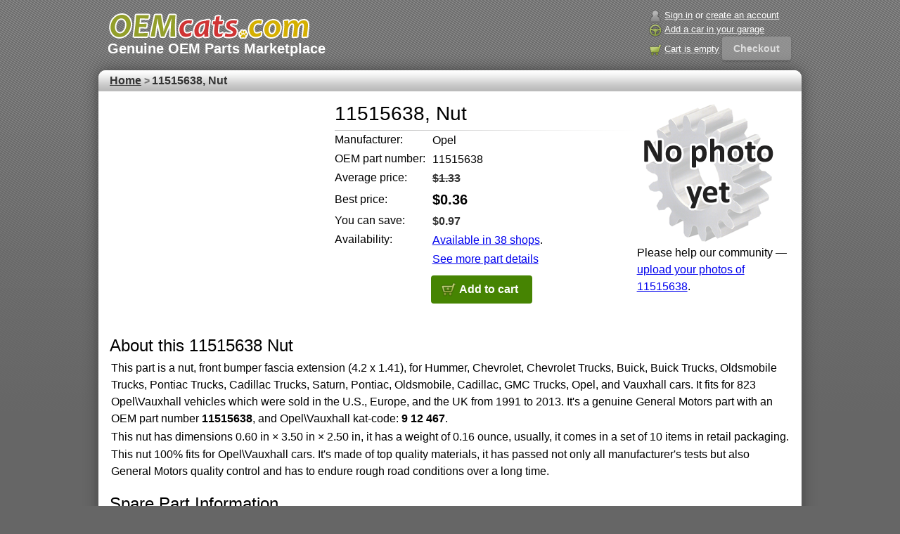

--- FILE ---
content_type: text/html; charset=utf-8
request_url: http://oemcats.com/oem-parts/11515638.html
body_size: 12133
content:
<!DOCTYPE html><html xmlns:fb="https://ogp.me/ns/fb#" lang="en" class="no-js"><head><meta charset="UTF-8"/>
<title>GM 11515638 Nut, genuine OEM part</title>
<meta name="viewport" content="width=device-width,initial-scale=1"/>
<meta name="description" content="Front bumper fascia extension (4.2 x 1.41) GM genuine OEM part."/>
<meta name="keywords" content="11515638,Nut,Opel,GM,General Motors,Buick,Chevrolet,GMC,Vauxhall,OEM parts,genuine parts,original parts,parts catalog,parts catalogue,accessories,cars,repair,kits"/>
<link rel="apple-touch-icon" sizes="180x180" href="http://oemcats.com/apple-touch-icon.png"/>
<link rel="icon" type="image/png" sizes="32x32" href="http://oemcats.com/favicon-32x32.png"/>
<link rel="icon" type="image/png" sizes="16x16" href="http://oemcats.com/favicon-16x16.png"/>
<link rel="manifest" href="http://oemcats.com/site.webmanifest"/>
<link rel="mask-icon" href="http://oemcats.com/safari-pinned-tab.svg" color="#e61900"/>
<link rel="preconnect" href="https://fonts.googleapis.com"/>
<link rel="preconnect" href="https://www.google.com"/>
<link rel="preconnect" href="https://www.googletagservices.com"/>
<link rel="preconnect" href="https://tpc.googlesyndication.com"/>
<link rel="preconnect" href="https://www.gstatic.com"/>
<link rel="preconnect" href="https://www.google-analytics.com"/>
<link rel="preconnect" href="https://partner.googleadservices.com"/>
<link rel="preconnect" href="https://googleads.g.doubleclick.net"/>
<link rel="preconnect" href="https://pagead2.googlesyndication.com"/>
<link rel="preconnect" href="https://adservice.google.com"/>
<meta name="apple-mobile-web-app-title" content="OEMCats.com"/>
<meta name="apple-mobile-web-app-status-bar-style" content="black-translucent"/>
<meta name="application-name" content="OEMCats.com"/>
<meta name="msapplication-TileColor" content="#666666"/>
<meta name="msapplication-TileImage" content="http://oemcats.com/msapplication-square144x144logo.png"/>
<meta name="theme-color" content="#666666"/>
<link href="http://oemcats.com/ics/v14/s.min.css" rel="stylesheet" type="text/css"/>
<!--[if lt IE 9]><link href="http://oemcats.com/ics/v14/ie_lt9.min.css" rel="stylesheet" type="text/css"/><![endif]-->
<!--[if lt IE 8]><link href="http://oemcats.com/ics/v14/ie_lt8.min.css" rel="stylesheet" type="text/css"/><![endif]-->
<!--[if lt IE 7]><link href="http://oemcats.com/ics/v14/ie_lt7.min.css" rel="stylesheet" type="text/css"/><![endif]-->

<script>
document.documentElement.classList.remove("no-js");
function check_webp(callback) {
var i=new Image();
i.onload=function(){callback((i.width>0)&&(i.height>0))};
i.onerror=function(){callback(false)};
i.src="[data-uri]";
}
check_webp(function(t){if(!t)document.documentElement.classList.add("no-webp")});

var dims = {'dimension1': '38'};

(function(i,s,o,g,r,a,m){i['GoogleAnalyticsObject']=r;i[r]=i[r]||function(){
(i[r].q=i[r].q||[]).push(arguments)},i[r].l=1*new Date();a=s.createElement(o),
m=s.getElementsByTagName(o)[0];a.async=1;a.src=g;m.parentNode.insertBefore(a,m)
})(window,document,'script','//www.google-analytics.com/analytics.js','ga');
ga('create','UA-2247734-21','auto');
if ( typeof dims !== 'undefined' ) ga('send','pageview',dims); else ga('send','pageview');
var _paq = window._paq = window._paq || [];
_paq.push(['trackPageView']);
_paq.push(['enableLinkTracking']);

</script>

<script async src="https://www.googletagmanager.com/gtag/js?id=G-ZPH4W9RKZ1"></script>
<script>
window.dataLayer = window.dataLayer || [];
function gtag(){dataLayer.push(arguments);}
gtag('js', new Date());
gtag('config', 'G-ZPH4W9RKZ1');
</script>


<script async src="//pagead2.googlesyndication.com/pagead/js/adsbygoogle.js"></script>


<script>(adsbygoogle=window.adsbygoogle||[]).push({google_ad_client:"ca-pub-7914634971424639",enable_page_level_ads:true});</script>

<script type="application/ld+json">
{
"@context":"http://schema.org",
"@type":"Organization",
"url":"http://oemcats.com",
"logo":"http://oemcats.com/ics/v14/i/fb-logo3.png",
"contactPoint":[{
"@type":"ContactPoint",
"telephone":"+1-914-662-9334",
"contactType":"customer service",
"areaServed":"US",
"availableLanguage":["English"]
}]
}
</script>
</head>
<body>
<div id="fb-root"></div>
<div class="menu">
<div class="logo-cnt">
	<div class="logo-wrapper">
		<a href="http://oemcats.com" class="head-logo" aria-label="GM genuine OEM parts and accessories marketplace start page" title="Opel, Vauxhall, GM genuine OEM parts and accessories marketplace"><br /></a>		<h1 style="margin:.15em 0 0;font-size:150%;font-weight:bold"><a href="http://oemcats.com" title="Opel, Vauxhall, GM genuine OEM parts anc accessories marketplace">Genuine OEM Parts Marketplace</a></h1>
	</div>
</div>
<div class="menu-cnt">
	<div class="menu-wrapper">
		<p class="main-menu">
						<a href="http://oemcats.com/login/" class="main-menu-login"><span class="ico-guest"></span><span>Sign in</span></a>
			<span class="divider"> or </span>
			<a href="http://oemcats.com/register/" class="main-menu-register"><span>create an account</span></a>
						<span class="divider"><br /></span>
			<a rel="nofollow" class="cars-list" href="http://oemcats.com/garage/put/" title="Your garage"><span class="ico-car"></span><span id="garage">Add a car in your garage</span></a>
			<span class="divider"><br /></span>
			<a rel="nofollow" href="http://oemcats.com/cart/" title="Your shopping cart" class="main-menu-cart"><span class="ico-cart"></span><span id="cart">Cart is empty</span></a> <a class="oem-btn oem-btn-raised oem-btn-small green oem-btn-disabled" id="cart-checkout" href="http://oemcats.com/cart/" title="Get GM parts at lowest price">Checkout</a>
		</p>
	</div>
</div>
<div class="sandwich">
	<a rel="nofollow" class="cars-list" href="http://oemcats.com/garage/put/" title="Your garage"><span class="ico-car"></span>Add car</a>
	<a href="http://oemcats.com/login/" class="main-menu-login"><span class="ico-guest"></span>Sign in</a>
</div>

<div class="fixed-cart-cnt">
	<div class="fixed-cart-center">
		<div class="fixed-cart">
			<div class="fixed-cart-content">
				<div class="fixed-cart-info"><a href="http://oemcats.com/cart/" title="Your shopping cart"><span class="ico-cart-large"></span><span id="fixed-cart">Cart is empty</span></a></div>
				<div class="fixed-cart-controls">
					<a class="oem-btn oem-btn-raised oem-btn-small" href="http://oemcats.com/cart/" title="Your shopping cart">View Cart</a>
					<a class="oem-btn oem-btn-raised oem-btn-small green oem-btn-disabled" id="fixed-cart-checkout" href="http://oemcats.com/cart/" title="Get GM parts at lowest price">Checkout</a>
				</div>
			</div>
		</div>
	</div>
</div>
</div>
<div class="content">
<div class="center_area">
<div class="bb" aria-label="Breadcrumb"><ol itemscope itemtype="https://schema.org/BreadcrumbList"><li itemprop="itemListElement" itemscope itemtype="https://schema.org/ListItem"><a itemscope itemtype="https://schema.org/WebPage" itemprop="item" itemid="http://oemcats.com" href="http://oemcats.com" title="GM, Opel and Vauxhall genuine OEM parts prices catalog"><span itemprop="name">Home</span></a><meta itemprop="position" content="1" /></li><li itemprop="itemListElement" itemscope itemtype="https://schema.org/ListItem"><span class="arr" aria-hidden="true">&gt;</span><span itemprop="name">11515638, Nut</span><meta itemprop="position" content="2" /></li></ol></div>


<div itemscope itemtype="http://schema.org/Product" class="article">
<div itemprop="brand" itemtype="https://schema.org/Brand" itemscope><meta itemprop="name" content="Opel" /></div>
<meta itemprop="manufacturer" content="Opel" />
<meta itemprop="category" content="Car Parts" />
<meta itemprop="name" content="11515638, Nut" />
<meta itemprop="mpn" content="11515638" />
<meta itemprop="sku" content="11515638" />
<meta itemprop="height" content="0.60 inches" /><meta itemprop="width" content="2.50 inches" /><meta itemprop="depth" content="3.50 inches" /><meta itemprop="weight" content="0.16 ounce" /><link itemprop="url" href="http://oemcats.com/oem-parts/11515638.html" />
<meta itemprop="image" content="http://oemcats.com/i/no_photo.jpg" />

<table class="part_info">
<tr>
<td class="ad">

<style type="text/css">
.adslot_square_top { width: 300px; height: 250px; }
@media (max-width:768px) { .adslot_square_top { width: 100%; height: 90px } }
@media (min-width:1680px) { .adslot_square_top { width: 336px; height: 280px; } }
</style>

<div class="goog">
<script async src="//pagead2.googlesyndication.com/pagead/js/adsbygoogle.js"></script>
<ins class="adsbygoogle adslot_square_top" style="display:inline-block" data-ad-client="ca-pub-7914634971424639" data-ad-slot="9091825472"></ins>

<script>(adsbygoogle = window.adsbygoogle || []).push({});</script>

</div>
</td>
<td>

<h1>11515638, Nut</h1>

<div class="delemiter"></div>

<div itemprop="offers" itemscope itemtype="http://schema.org/AggregateOffer">
<table class="part-info-short">
<tr>
	<td class="col-name">Manufacturer:</td>
	<td class="col-value"><p>Opel</p></td>
</tr>
<tr>
	<td class="col-name">OEM part number:</td>
	<td class="col-value"><p>11515638</p></td>
</tr>
<meta itemprop="url" content="http://oemcats.com/oem-parts/11515638.html" />
<meta itemprop="priceCurrency" content="USD" />
<meta itemprop="lowPrice" content="1.41" />
<meta itemprop="highPrice" content="0.36" />
<meta itemprop="offerCount" content="38" />
<link itemprop="availability" href="http://schema.org/InStock" />
<link itemprop="itemCondition" href="http://schema.org/NewCondition" />
<tr>
	<td class="col-name">Average price:</td>
	<td class="col-value"><p class="strikeout faded"><b>$1.33</b></p></td>
</tr>
<tr>
	<td class="col-name">Best price:</td>
	<td class="col-value"><p class="price">$0.36</p></td>
</tr>
<tr>
	<td class="col-name">You can save:</td>
	<td class="col-value"><p><b class="faded">$0.97</b></p></td>
</tr>
<tr>
	<td class="col-name">Availability:</td>
	<td class="col-value"><p><a href="#shops">Available in 38 shops</a>.</p></td>
</tr>
<tr>
	<td class="col-name"></td>
	<td class="col-value"><p><a href="#details">See more part details</a></p></td>
</tr>
<tr>
	<td class="col-name"></td>
	<td class="col-value"><p class="buy"><a href="http://oemcats.com/add_to_cart/99820.html" class="oem-btn buy-btn" data-url="http://oemcats.com/ajax_add_to_cart/99820.html" data-title="Added to your cart" rel="nofollow" role="button">Add to cart</a></p></td>
</tr>
</table>
</div>

</td>
<td class="img">

<div class="no-photo-200"><br /></div>

<p>Please help our community&nbsp;&mdash; <a href="http://oemcats.com/oem-parts/11515638/add_photos_multi.html" title="Upload photos for 11515638">upload your photos of 11515638</a>.</p>

</td>
</tr>

<tr><td colspan="3" class="pt">


</td></tr>
</table>

<h2>About this 11515638 Nut</h2>

<p itemprop="description">This part is a nut, front bumper fascia extension (4.2 x 1.41), for Hummer, Chevrolet, Chevrolet Trucks, Buick, Buick Trucks, Oldsmobile Trucks, Pontiac Trucks, Cadillac Trucks, Saturn, Pontiac, Oldsmobile, Cadillac, GMC Trucks, Opel, and Vauxhall cars. It fits for 823 Opel\Vauxhall vehicles which were sold in the U.S., Europe, and the UK from 1991 to 2013. It's a genuine General Motors part with an OEM part number <b>11515638</b>, and Opel\Vauxhall kat-code: <nobr><b>9 12 467</b></nobr>.</p>

<p>This nut has dimensions 0.60&nbsp;in&nbsp;&times;&nbsp;3.50&nbsp;in&nbsp;&times;&nbsp;2.50&nbsp;in, it has a weight of 0.16&nbsp;ounce, usually, it comes in a set of 10 items in retail packaging.</p>


<p>This nut 100% fits for Opel\Vauxhall cars. It's made of top quality materials, it has passed not only all manufacturer's tests but also General Motors quality control and has to endure rough road conditions over a long time.</p>


</ul>


<a name="details"></a>
<h2>Spare Part Information</h2>

<div class="flex-cols">
	<div class="flex-cols-cell">
		<h3>Technical Details</h3>
		<table class="part-info">
			<tr>
				<td class="col-name">Brand</td>
				<td class="col-value">Opel</td>
			</tr>
			<tr>
				<td class="col-name">OEM number</td>
				<td class="col-value">11515638</td>
			</tr>
					<tr>
				<td class="col-name">Kat number</td>
				<td class="col-value">9 12 467</td>
			</tr>
									<tr>
				<td class="col-name">Part group number</td>
				<td class="col-value">08.921</td>
			</tr>
							<tr>
				<td class="col-name">Part dimensions H&times;L&times;W</td>
				<td class="col-value">0.60&nbsp;in&nbsp;&times;&nbsp;3.50&nbsp;in&nbsp;&times;&nbsp;2.50&nbsp;in</td>
			</tr>
							<tr>
				<td class="col-name">Part weight</td>
				<td class="col-value">0.16&nbsp;ounce</td>
			</tr>
											<tr>
				<td class="col-name">First year of use</td>
				<td class="col-value">1991</td>
			</tr>
							<tr>
				<td class="col-name">Last year of use</td>
				<td class="col-value">2013</td>
			</tr>
									<tr>
				<td class="col-name">Warehouse code</td>
				<td class="col-value">SP</td>
			</tr>
							<tr>
				<td class="col-name">Usage code</td>
				<td class="col-value">123598</td>
			</tr>
				</table>
	</div>
	<div class="flex-cols-cell">
		<h3>Additional Information</h3>
		<table class="part-info">
			<tr>
				<td class="col-name">Warranty</td>
				<td class="col-value">Standard 12 months Opel\Vauxhall warranty on replacement parts.</td>
			</tr>
			<tr>
				<td class="col-name">Return policy</td>
				<td class="col-value">Part is returnable even if the packaging has been opened.</td>
			</tr>
							<tr>
				<td class="col-name">Franchise code</td>
				<td class="col-value">00</td>
			</tr>
				</table>
	</div>
</div>


<h2>Spare part packaging options</h2>

<div class="flex-cols">
	<div class="flex-cols-cell">
		<table class="part-info">
			<tr>
				<th colspan="2">Retail Packaging</th>
			</tr>
			<tr>
				<td class="col-name">Parts in retail packaging</td>
				<td class="col-value">10</td>
			</tr>
		
		
		
				</table>
	</div>
	<div class="flex-cols-cell">
		<figure class="barcode-oem center">
			<img src="http://oemcats.com/parts-barcodes/11/51/11515638-nut-barcode-oem-code.png" loading="lazy" alt="Weight of GM 11515638 Nut" height="30" />
			<figcaption>11515638</figcaption>
		</figure>
			</div>
</div>

<a name="shops"></a>
<h2>Shops Where You Can Buy This GM 11515638 Nut</h2>
<table class="price-list f16">
<tr>
<td><a href="http://oemcats.com/go2.php?type=11&pr=14175093&pid=99820&sid=52&price=36&curr=USD&ref=V4pjgfnljysEbW%2Bf7AWmMGn9hVUn4QzV" rel="nofollow" target="_blank"><b>$0.36</b></a> <a href="http://oemcats.com/go2.php?type=11&pr=14175093&pid=99820&sid=52&price=36&curr=USD&ref=V4pjgfnljysEbW%2Bf7AWmMGn9hVUn4QzV" rel="nofollow" target="_blank"><b>Buy</b></a></td>
<td><a href="http://oemcats.com/shop/gm_parts_headquarters.html" title="Parts in GM Parts Headquarters shop">GM Parts Headquarters</a></td>
<td><span class="flag us"><br /></span>Portland, OR</td>
</tr>
<tr>
<td><a href="http://oemcats.com/go2.php?type=11&pr=748295&pid=99820&sid=9&price=39&curr=USD&ref=V4pjgfnljysEbW%2Bf7AWmMGn9hVUn4QzV" rel="nofollow" target="_blank"><b>$0.39</b></a> <a href="http://oemcats.com/go2.php?type=11&pr=748295&pid=99820&sid=9&price=39&curr=USD&ref=V4pjgfnljysEbW%2Bf7AWmMGn9hVUn4QzV" rel="nofollow" target="_blank"><b>Buy</b></a></td>
<td><a href="http://oemcats.com/shop/gm_parts_giant.html" title="Parts in GM Parts Giant shop">GM Parts Giant</a></td>
<td><span class="flag us"><br /></span>Northridge, CA</td>
</tr>
<tr>
<td><a href="http://oemcats.com/go2.php?type=11&pr=37208883&pid=99820&sid=105&price=135&curr=USD&ref=V4pjgfnljysEbW%2Bf7AWmMGn9hVUn4QzV" rel="nofollow" target="_blank"><b>$1.35</b></a> <a href="http://oemcats.com/go2.php?type=11&pr=37208883&pid=99820&sid=105&price=135&curr=USD&ref=V4pjgfnljysEbW%2Bf7AWmMGn9hVUn4QzV" rel="nofollow" target="_blank"><b>Buy</b></a></td>
<td><a href="http://oemcats.com/shop/suburbanautoparts.html" title="Parts in Suburban Auto Parts shop">Suburban Auto Parts</a></td>
<td><span class="flag us"><br /></span>Troy, MI</td>
</tr>
<tr>
<td><a href="http://oemcats.com/go2.php?type=11&pr=37208889&pid=99820&sid=111&price=135&curr=USD&ref=V4pjgfnljysEbW%2Bf7AWmMGn9hVUn4QzV" rel="nofollow" target="_blank"><b>$1.35</b></a> <a href="http://oemcats.com/go2.php?type=11&pr=37208889&pid=99820&sid=111&price=135&curr=USD&ref=V4pjgfnljysEbW%2Bf7AWmMGn9hVUn4QzV" rel="nofollow" target="_blank"><b>Buy</b></a></td>
<td><a href="http://oemcats.com/shop/getoemparts.html" title="Parts in Get OEM Parts shop">Get OEM Parts</a></td>
<td><span class="flag us"><br /></span>Cranston, RI</td>
</tr>
<tr>
<td><a href="http://oemcats.com/go2.php?type=11&pr=37208885&pid=99820&sid=107&price=135&curr=USD&ref=V4pjgfnljysEbW%2Bf7AWmMGn9hVUn4QzV" rel="nofollow" target="_blank"><b>$1.35</b></a> <a href="http://oemcats.com/go2.php?type=11&pr=37208885&pid=99820&sid=107&price=135&curr=USD&ref=V4pjgfnljysEbW%2Bf7AWmMGn9hVUn4QzV" rel="nofollow" target="_blank"><b>Buy</b></a></td>
<td><a href="http://oemcats.com/shop/findlayautoparts.html" title="Parts in Findlay Auto Parts shop">Findlay Auto Parts</a></td>
<td><span class="flag us"><br /></span>Las Vegas, NV</td>
</tr>
<tr>
<td><a href="http://oemcats.com/go2.php?type=11&pr=37208860&pid=99820&sid=39&price=135&curr=USD&ref=V4pjgfnljysEbW%2Bf7AWmMGn9hVUn4QzV" rel="nofollow" target="_blank"><b>$1.35</b></a> <a href="http://oemcats.com/go2.php?type=11&pr=37208860&pid=99820&sid=39&price=135&curr=USD&ref=V4pjgfnljysEbW%2Bf7AWmMGn9hVUn4QzV" rel="nofollow" target="_blank"><b>Buy</b></a></td>
<td><a href="http://oemcats.com/shop/gm_parts_online.html" title="Parts in GM Parts Online shop">GM Parts Online</a></td>
<td><span class="flag us"><br /></span>Albuquerque, NM</td>
</tr>
<tr>
<td><a href="http://oemcats.com/go2.php?type=11&pr=37208904&pid=99820&sid=126&price=136&curr=USD&ref=V4pjgfnljysEbW%2Bf7AWmMGn9hVUn4QzV" rel="nofollow" target="_blank"><b>$1.36</b></a> <a href="http://oemcats.com/go2.php?type=11&pr=37208904&pid=99820&sid=126&price=136&curr=USD&ref=V4pjgfnljysEbW%2Bf7AWmMGn9hVUn4QzV" rel="nofollow" target="_blank"><b>Buy</b></a></td>
<td><a href="http://oemcats.com/shop/dallasgmparts.html" title="Parts in Gateway Buick GMC shop">Gateway Buick GMC</a></td>
<td><span class="flag us"><br /></span>Dallas, TX</td>
</tr>
<tr>
<td><a href="http://oemcats.com/go2.php?type=11&pr=37208874&pid=99820&sid=91&price=136&curr=USD&ref=V4pjgfnljysEbW%2Bf7AWmMGn9hVUn4QzV" rel="nofollow" target="_blank"><b>$1.36</b></a> <a href="http://oemcats.com/go2.php?type=11&pr=37208874&pid=99820&sid=91&price=136&curr=USD&ref=V4pjgfnljysEbW%2Bf7AWmMGn9hVUn4QzV" rel="nofollow" target="_blank"><b>Buy</b></a></td>
<td><a href="http://oemcats.com/shop/gmpartsstore.html" title="Parts in GM Parts Store shop">GM Parts Store</a></td>
<td><span class="flag us"><br /></span>Albuquerque, NM</td>
</tr>
<tr>
<td><a href="http://oemcats.com/go2.php?type=11&pr=37208861&pid=99820&sid=47&price=136&curr=USD&ref=V4pjgfnljysEbW%2Bf7AWmMGn9hVUn4QzV" rel="nofollow" target="_blank"><b>$1.36</b></a> <a href="http://oemcats.com/go2.php?type=11&pr=37208861&pid=99820&sid=47&price=136&curr=USD&ref=V4pjgfnljysEbW%2Bf7AWmMGn9hVUn4QzV" rel="nofollow" target="_blank"><b>Buy</b></a></td>
<td><a href="http://oemcats.com/shop/gm_parts_center.html" title="Parts in GMPartsCenter.net shop">GMPartsCenter.net</a></td>
<td><span class="flag us"><br /></span>Scottsdale, AZ</td>
</tr>
<tr><td colspan="3">

<style type="text/css">
.adslot_hor_top { width: 728px; height: 90px; }
@media (max-width:768px) { .adslot_hor_top { width: 100%; height: 90px; } }
@media (min-width:1680px) { .adslot_hor_top { width: 728px; height: 90px; } }
</style>

<script async src="//pagead2.googlesyndication.com/pagead/js/adsbygoogle.js"></script>
<ins class="adsbygoogle adslot_hor_top" style="display:inline-block" data-ad-client="ca-pub-7914634971424639" data-ad-slot="4661625879"></ins>

<script>(adsbygoogle = window.adsbygoogle || []).push({});</script>

</td></tr>
<tr>
<td><a href="http://oemcats.com/go2.php?type=11&pr=37208913&pid=99820&sid=136&price=137&curr=USD&ref=V4pjgfnljysEbW%2Bf7AWmMGn9hVUn4QzV" rel="nofollow" target="_blank"><b>$1.37</b></a> <a href="http://oemcats.com/go2.php?type=11&pr=37208913&pid=99820&sid=136&price=137&curr=USD&ref=V4pjgfnljysEbW%2Bf7AWmMGn9hVUn4QzV" rel="nofollow" target="_blank"><b>Buy</b></a></td>
<td><a href="http://oemcats.com/shop/paynechevroletbuickgmc.html" title="Parts in paynechevroletbuickgmc shop">paynechevroletbuickgmc</a></td>
<td><span class="flag us"><br /></span></td>
</tr>
<tr>
<td><a href="http://oemcats.com/go2.php?type=11&pr=37208869&pid=99820&sid=73&price=137&curr=USD&ref=V4pjgfnljysEbW%2Bf7AWmMGn9hVUn4QzV" rel="nofollow" target="_blank"><b>$1.37</b></a> <a href="http://oemcats.com/go2.php?type=11&pr=37208869&pid=99820&sid=73&price=137&curr=USD&ref=V4pjgfnljysEbW%2Bf7AWmMGn9hVUn4QzV" rel="nofollow" target="_blank"><b>Buy</b></a></td>
<td><a href="http://oemcats.com/shop/everett_chevy_parts.html" title="Parts in Everett Chevy Parts shop">Everett Chevy Parts</a></td>
<td><span class="flag us"><br /></span>Hickory, NC</td>
</tr>
<tr>
<td><a href="http://oemcats.com/go2.php?type=11&pr=37208892&pid=99820&sid=114&price=137&curr=USD&ref=V4pjgfnljysEbW%2Bf7AWmMGn9hVUn4QzV" rel="nofollow" target="_blank"><b>$1.37</b></a> <a href="http://oemcats.com/go2.php?type=11&pr=37208892&pid=99820&sid=114&price=137&curr=USD&ref=V4pjgfnljysEbW%2Bf7AWmMGn9hVUn4QzV" rel="nofollow" target="_blank"><b>Buy</b></a></td>
<td><a href="http://oemcats.com/shop/gmpartsoverstock.html" title="Parts in GM Parts Overstock shop">GM Parts Overstock</a></td>
<td><span class="flag us"><br /></span>Chicago, IL</td>
</tr>
<tr>
<td><a href="http://oemcats.com/go2.php?type=11&pr=37208882&pid=99820&sid=103&price=137&curr=USD&ref=V4pjgfnljysEbW%2Bf7AWmMGn9hVUn4QzV" rel="nofollow" target="_blank"><b>$1.37</b></a> <a href="http://oemcats.com/go2.php?type=11&pr=37208882&pid=99820&sid=103&price=137&curr=USD&ref=V4pjgfnljysEbW%2Bf7AWmMGn9hVUn4QzV" rel="nofollow" target="_blank"><b>Buy</b></a></td>
<td><a href="http://oemcats.com/shop/cheapestgmparts.html" title="Parts in Cheapest GM Parts.com shop">Cheapest GM Parts.com</a></td>
<td><span class="flag us"><br /></span>Toledo, OH</td>
</tr>
<tr>
<td><a href="http://oemcats.com/go2.php?type=11&pr=37208862&pid=99820&sid=49&price=138&curr=USD&ref=V4pjgfnljysEbW%2Bf7AWmMGn9hVUn4QzV" rel="nofollow" target="_blank"><b>$1.38</b></a> <a href="http://oemcats.com/go2.php?type=11&pr=37208862&pid=99820&sid=49&price=138&curr=USD&ref=V4pjgfnljysEbW%2Bf7AWmMGn9hVUn4QzV" rel="nofollow" target="_blank"><b>Buy</b></a></td>
<td><a href="http://oemcats.com/shop/gm_parts_outlet.html" title="Parts in GM Parts Outlet shop">GM Parts Outlet</a></td>
<td><span class="flag us"><br /></span>Glendale, AZ</td>
</tr>
<tr>
<td><a href="http://oemcats.com/go2.php?type=11&pr=37208908&pid=99820&sid=130&price=138&curr=USD&ref=V4pjgfnljysEbW%2Bf7AWmMGn9hVUn4QzV" rel="nofollow" target="_blank"><b>$1.38</b></a> <a href="http://oemcats.com/go2.php?type=11&pr=37208908&pid=99820&sid=130&price=138&curr=USD&ref=V4pjgfnljysEbW%2Bf7AWmMGn9hVUn4QzV" rel="nofollow" target="_blank"><b>Buy</b></a></td>
<td><a href="http://oemcats.com/shop/oempartsquick.html" title="Parts in OEMPartsQuick.com shop">OEMPartsQuick.com</a></td>
<td><span class="flag us"><br /></span>Athens, OH</td>
</tr>
<tr class="hidden">
<td><a href="http://oemcats.com/go2.php?type=11&pr=37208884&pid=99820&sid=106&price=138&curr=USD&ref=V4pjgfnljysEbW%2Bf7AWmMGn9hVUn4QzV" rel="nofollow" target="_blank"><b>$1.38</b></a> <a href="http://oemcats.com/go2.php?type=11&pr=37208884&pid=99820&sid=106&price=138&curr=USD&ref=V4pjgfnljysEbW%2Bf7AWmMGn9hVUn4QzV" rel="nofollow" target="_blank"><b>Buy</b></a></td>
<td><a href="http://oemcats.com/shop/saabpartscounter.html" title="Parts in Saab Parts Counter shop">Saab Parts Counter</a></td>
<td><span class="flag us"><br /></span>Simsbury, CT</td>
</tr>
<tr class="hidden">
<td><a href="http://oemcats.com/go2.php?type=11&pr=37208893&pid=99820&sid=115&price=138&curr=USD&ref=V4pjgfnljysEbW%2Bf7AWmMGn9hVUn4QzV" rel="nofollow" target="_blank"><b>$1.38</b></a> <a href="http://oemcats.com/go2.php?type=11&pr=37208893&pid=99820&sid=115&price=138&curr=USD&ref=V4pjgfnljysEbW%2Bf7AWmMGn9hVUn4QzV" rel="nofollow" target="_blank"><b>Buy</b></a></td>
<td><a href="http://oemcats.com/shop/firstchoicegmparts.html" title="Parts in FirstChoiceGMParts.com shop">FirstChoiceGMParts.com</a></td>
<td><span class="flag us"><br /></span>West Springfield, MA</td>
</tr>
<tr class="hidden">
<td><a href="http://oemcats.com/go2.php?type=11&pr=37208891&pid=99820&sid=113&price=140&curr=USD&ref=V4pjgfnljysEbW%2Bf7AWmMGn9hVUn4QzV" rel="nofollow" target="_blank"><b>$1.40</b></a> <a href="http://oemcats.com/go2.php?type=11&pr=37208891&pid=99820&sid=113&price=140&curr=USD&ref=V4pjgfnljysEbW%2Bf7AWmMGn9hVUn4QzV" rel="nofollow" target="_blank"><b>Buy</b></a></td>
<td><a href="http://oemcats.com/shop/worldpartsdirect.html" title="Parts in WorldPartsDirect.com shop">WorldPartsDirect.com</a></td>
<td><span class="flag us"><br /></span>Dallas, TX</td>
</tr>
<tr class="hidden">
<td><a href="http://oemcats.com/go2.php?type=11&pr=37208863&pid=99820&sid=59&price=140&curr=USD&ref=V4pjgfnljysEbW%2Bf7AWmMGn9hVUn4QzV" rel="nofollow" target="_blank"><b>$1.40</b></a> <a href="http://oemcats.com/go2.php?type=11&pr=37208863&pid=99820&sid=59&price=140&curr=USD&ref=V4pjgfnljysEbW%2Bf7AWmMGn9hVUn4QzV" rel="nofollow" target="_blank"><b>Buy</b></a></td>
<td><a href="http://oemcats.com/shop/new_gm_parts.html" title="Parts in New GM Parts shop">New GM Parts</a></td>
<td><span class="flag us"><br /></span>Cranston, RI</td>
</tr>
<tr class="hidden">
<td><a href="http://oemcats.com/go2.php?type=11&pr=37208898&pid=99820&sid=120&price=140&curr=USD&ref=V4pjgfnljysEbW%2Bf7AWmMGn9hVUn4QzV" rel="nofollow" target="_blank"><b>$1.40</b></a> <a href="http://oemcats.com/go2.php?type=11&pr=37208898&pid=99820&sid=120&price=140&curr=USD&ref=V4pjgfnljysEbW%2Bf7AWmMGn9hVUn4QzV" rel="nofollow" target="_blank"><b>Buy</b></a></td>
<td><a href="http://oemcats.com/shop/gmautopartsnationwide.html" title="Parts in GM Auto Parts Nationwide shop">GM Auto Parts Nationwide</a></td>
<td><span class="flag us"><br /></span>Garden City, MI</td>
</tr>
<tr class="hidden">
<td><a href="http://oemcats.com/go2.php?type=11&pr=37208899&pid=99820&sid=121&price=140&curr=USD&ref=V4pjgfnljysEbW%2Bf7AWmMGn9hVUn4QzV" rel="nofollow" target="_blank"><b>$1.40</b></a> <a href="http://oemcats.com/go2.php?type=11&pr=37208899&pid=99820&sid=121&price=140&curr=USD&ref=V4pjgfnljysEbW%2Bf7AWmMGn9hVUn4QzV" rel="nofollow" target="_blank"><b>Buy</b></a></td>
<td><a href="http://oemcats.com/shop/gmwarehousedirect.html" title="Parts in GMWarehouseDirect.com shop">GMWarehouseDirect.com</a></td>
<td><span class="flag us"><br /></span>Lubbock, TX</td>
</tr>
<tr class="hidden">
<td><a href="http://oemcats.com/go2.php?type=11&pr=37208910&pid=99820&sid=133&price=140&curr=USD&ref=V4pjgfnljysEbW%2Bf7AWmMGn9hVUn4QzV" rel="nofollow" target="_blank"><b>$1.40</b></a> <a href="http://oemcats.com/go2.php?type=11&pr=37208910&pid=99820&sid=133&price=140&curr=USD&ref=V4pjgfnljysEbW%2Bf7AWmMGn9hVUn4QzV" rel="nofollow" target="_blank"><b>Buy</b></a></td>
<td><a href="http://oemcats.com/shop/tascaparts.html" title="Parts in Taska Parts shop">Taska Parts</a></td>
<td><span class="flag us"><br /></span></td>
</tr>
<tr class="hidden">
<td><a href="http://oemcats.com/go2.php?type=11&pr=37208911&pid=99820&sid=134&price=140&curr=USD&ref=V4pjgfnljysEbW%2Bf7AWmMGn9hVUn4QzV" rel="nofollow" target="_blank"><b>$1.40</b></a> <a href="http://oemcats.com/go2.php?type=11&pr=37208911&pid=99820&sid=134&price=140&curr=USD&ref=V4pjgfnljysEbW%2Bf7AWmMGn9hVUn4QzV" rel="nofollow" target="_blank"><b>Buy</b></a></td>
<td><a href="http://oemcats.com/shop/acautopartspr.html" title="Parts in AC Auto Parts shop">AC Auto Parts</a></td>
<td><span class="flag pr"><br /></span>Carolina</td>
</tr>
<tr class="hidden">
<td><a href="http://oemcats.com/go2.php?type=11&pr=37208886&pid=99820&sid=108&price=140&curr=USD&ref=V4pjgfnljysEbW%2Bf7AWmMGn9hVUn4QzV" rel="nofollow" target="_blank"><b>$1.40</b></a> <a href="http://oemcats.com/go2.php?type=11&pr=37208886&pid=99820&sid=108&price=140&curr=USD&ref=V4pjgfnljysEbW%2Bf7AWmMGn9hVUn4QzV" rel="nofollow" target="_blank"><b>Buy</b></a></td>
<td><a href="http://oemcats.com/shop/gmpartsxperts.html" title="Parts in GM Parts Experts shop">GM Parts Experts</a></td>
<td><span class="flag us"><br /></span>North Brunswick, NJ</td>
</tr>
<tr class="hidden">
<td><a href="http://oemcats.com/go2.php?type=11&pr=37208881&pid=99820&sid=102&price=140&curr=USD&ref=V4pjgfnljysEbW%2Bf7AWmMGn9hVUn4QzV" rel="nofollow" target="_blank"><b>$1.40</b></a> <a href="http://oemcats.com/go2.php?type=11&pr=37208881&pid=99820&sid=102&price=140&curr=USD&ref=V4pjgfnljysEbW%2Bf7AWmMGn9hVUn4QzV" rel="nofollow" target="_blank"><b>Buy</b></a></td>
<td><a href="http://oemcats.com/shop/buykippscottgmparts.html" title="Parts in Kipp Scott GMC Cadillac Buick shop">Kipp Scott GMC Cadillac Buick</a></td>
<td><span class="flag ca"><br /></span>Red Deer, AB</td>
</tr>
<tr class="hidden">
<td><a href="http://oemcats.com/go2.php?type=11&pr=37208873&pid=99820&sid=88&price=140&curr=USD&ref=V4pjgfnljysEbW%2Bf7AWmMGn9hVUn4QzV" rel="nofollow" target="_blank"><b>$1.40</b></a> <a href="http://oemcats.com/go2.php?type=11&pr=37208873&pid=99820&sid=88&price=140&curr=USD&ref=V4pjgfnljysEbW%2Bf7AWmMGn9hVUn4QzV" rel="nofollow" target="_blank"><b>Buy</b></a></td>
<td><a href="http://oemcats.com/shop/gm_parts_super_store.html" title="Parts in GM Parts Super Store shop">GM Parts Super Store</a></td>
<td><span class="flag us"><br /></span>McAllen, TX</td>
</tr>
<tr class="hidden">
<td><a href="http://oemcats.com/go2.php?type=11&pr=37208868&pid=99820&sid=66&price=140&curr=USD&ref=V4pjgfnljysEbW%2Bf7AWmMGn9hVUn4QzV" rel="nofollow" target="_blank"><b>$1.40</b></a> <a href="http://oemcats.com/go2.php?type=11&pr=37208868&pid=99820&sid=66&price=140&curr=USD&ref=V4pjgfnljysEbW%2Bf7AWmMGn9hVUn4QzV" rel="nofollow" target="_blank"><b>Buy</b></a></td>
<td><a href="http://oemcats.com/shop/group_1_auto_parts.html" title="Parts in Group 1 Auto Parts shop">Group 1 Auto Parts</a></td>
<td><span class="flag us"><br /></span>Oklahoma City, OK</td>
</tr>
<tr class="hidden">
<td><a href="http://oemcats.com/go2.php?type=11&pr=37208867&pid=99820&sid=65&price=140&curr=USD&ref=V4pjgfnljysEbW%2Bf7AWmMGn9hVUn4QzV" rel="nofollow" target="_blank"><b>$1.40</b></a> <a href="http://oemcats.com/go2.php?type=11&pr=37208867&pid=99820&sid=65&price=140&curr=USD&ref=V4pjgfnljysEbW%2Bf7AWmMGn9hVUn4QzV" rel="nofollow" target="_blank"><b>Buy</b></a></td>
<td><a href="http://oemcats.com/shop/gm_parts_now.html" title="Parts in GM Parts Now shop">GM Parts Now</a></td>
<td><span class="flag us"><br /></span>Grand Rapids, MI</td>
</tr>
<tr class="hidden">
<td><a href="http://oemcats.com/go2.php?type=11&pr=37208865&pid=99820&sid=61&price=140&curr=USD&ref=V4pjgfnljysEbW%2Bf7AWmMGn9hVUn4QzV" rel="nofollow" target="_blank"><b>$1.40</b></a> <a href="http://oemcats.com/go2.php?type=11&pr=37208865&pid=99820&sid=61&price=140&curr=USD&ref=V4pjgfnljysEbW%2Bf7AWmMGn9hVUn4QzV" rel="nofollow" target="_blank"><b>Buy</b></a></td>
<td><a href="http://oemcats.com/shop/gm_parts_club.html" title="Parts in GM Parts Club shop">GM Parts Club</a></td>
<td><span class="flag us"><br /></span>Dallas, TX</td>
</tr>
<tr class="hidden">
<td><a href="http://oemcats.com/go2.php?type=11&pr=37208888&pid=99820&sid=110&price=141&curr=USD&ref=V4pjgfnljysEbW%2Bf7AWmMGn9hVUn4QzV" rel="nofollow" target="_blank"><b>$1.41</b></a> <a href="http://oemcats.com/go2.php?type=11&pr=37208888&pid=99820&sid=110&price=141&curr=USD&ref=V4pjgfnljysEbW%2Bf7AWmMGn9hVUn4QzV" rel="nofollow" target="_blank"><b>Buy</b></a></td>
<td><a href="http://oemcats.com/shop/chevroletpartsdirect.html" title="Parts in ChevroletPartsDirect.com shop">ChevroletPartsDirect.com</a></td>
<td><span class="flag us"><br /></span>Tomball, TX</td>
</tr>
<tr class="hidden">
<td><a href="http://oemcats.com/go2.php?type=11&pr=37208858&pid=99820&sid=10&price=141&curr=USD&ref=V4pjgfnljysEbW%2Bf7AWmMGn9hVUn4QzV" rel="nofollow" target="_blank"><b>$1.41</b></a> <a href="http://oemcats.com/go2.php?type=11&pr=37208858&pid=99820&sid=10&price=141&curr=USD&ref=V4pjgfnljysEbW%2Bf7AWmMGn9hVUn4QzV" rel="nofollow" target="_blank"><b>Buy</b></a></td>
<td><a href="http://oemcats.com/shop/gm_parts_direct.html" title="Parts in GMPartsDirect.com shop">GMPartsDirect.com</a></td>
<td><span class="flag us"><br /></span>Winston Salem, NC</td>
</tr>
<tr class="hidden">
<td><a href="http://oemcats.com/go2.php?type=11&pr=37208878&pid=99820&sid=98&price=141&curr=USD&ref=V4pjgfnljysEbW%2Bf7AWmMGn9hVUn4QzV" rel="nofollow" target="_blank"><b>$1.41</b></a> <a href="http://oemcats.com/go2.php?type=11&pr=37208878&pid=99820&sid=98&price=141&curr=USD&ref=V4pjgfnljysEbW%2Bf7AWmMGn9hVUn4QzV" rel="nofollow" target="_blank"><b>Buy</b></a></td>
<td><a href="http://oemcats.com/shop/gmwholesaledirect.html" title="Parts in GM Wholesale Direct shop">GM Wholesale Direct</a></td>
<td><span class="flag us"><br /></span>Winston Salem, NC</td>
</tr>
<tr class="hidden">
<td><a href="http://oemcats.com/go2.php?type=11&pr=37208876&pid=99820&sid=93&price=141&curr=USD&ref=V4pjgfnljysEbW%2Bf7AWmMGn9hVUn4QzV" rel="nofollow" target="_blank"><b>$1.41</b></a> <a href="http://oemcats.com/go2.php?type=11&pr=37208876&pid=99820&sid=93&price=141&curr=USD&ref=V4pjgfnljysEbW%2Bf7AWmMGn9hVUn4QzV" rel="nofollow" target="_blank"><b>Buy</b></a></td>
<td><a href="http://oemcats.com/shop/gmoutletparts.html" title="Parts in GMOutletParts.com shop">GMOutletParts.com</a></td>
<td><span class="flag us"><br /></span>Center Line, MI</td>
</tr>
<tr class="hidden">
<td><a href="http://oemcats.com/go2.php?type=11&pr=37208875&pid=99820&sid=92&price=141&curr=USD&ref=V4pjgfnljysEbW%2Bf7AWmMGn9hVUn4QzV" rel="nofollow" target="_blank"><b>$1.41</b></a> <a href="http://oemcats.com/go2.php?type=11&pr=37208875&pid=99820&sid=92&price=141&curr=USD&ref=V4pjgfnljysEbW%2Bf7AWmMGn9hVUn4QzV" rel="nofollow" target="_blank"><b>Buy</b></a></td>
<td><a href="http://oemcats.com/shop/gmpartswarehouse.html" title="Parts in Gmpartswarehouse.com shop">Gmpartswarehouse.com</a></td>
<td><span class="flag us"><br /></span>Riverhead, NY</td>
</tr>
<tr class="hidden">
<td><a href="http://oemcats.com/go2.php?type=11&pr=37208871&pid=99820&sid=78&price=141&curr=USD&ref=V4pjgfnljysEbW%2Bf7AWmMGn9hVUn4QzV" rel="nofollow" target="_blank"><b>$1.41</b></a> <a href="http://oemcats.com/go2.php?type=11&pr=37208871&pid=99820&sid=78&price=141&curr=USD&ref=V4pjgfnljysEbW%2Bf7AWmMGn9hVUn4QzV" rel="nofollow" target="_blank"><b>Buy</b></a></td>
<td><a href="http://oemcats.com/shop/gm_parts_department.html" title="Parts in GM Parts Department shop">GM Parts Department</a></td>
<td><span class="flag us"><br /></span>Sacramento, CA</td>
</tr>
<tr class="hidden">
<td><a href="http://oemcats.com/go2.php?type=11&pr=37208915&pid=99820&sid=138&price=141&curr=USD&ref=V4pjgfnljysEbW%2Bf7AWmMGn9hVUn4QzV" rel="nofollow" target="_blank"><b>$1.41</b></a> <a href="http://oemcats.com/go2.php?type=11&pr=37208915&pid=99820&sid=138&price=141&curr=USD&ref=V4pjgfnljysEbW%2Bf7AWmMGn9hVUn4QzV" rel="nofollow" target="_blank"><b>Buy</b></a></td>
<td><a href="http://oemcats.com/shop/gmemployeepartsdiscount.html" title="Parts in GMEmployeePartsDiscount.com shop">GMEmployeePartsDiscount.com</a></td>
<td><span class="flag us"><br /></span>Charlotte, MI</td>
</tr>
<tr class="hidden">
<td><a href="http://oemcats.com/go2.php?type=11&pr=37208925&pid=99820&sid=148&price=141&curr=USD&ref=V4pjgfnljysEbW%2Bf7AWmMGn9hVUn4QzV" rel="nofollow" target="_blank"><b>$1.41</b></a> <a href="http://oemcats.com/go2.php?type=11&pr=37208925&pid=99820&sid=148&price=141&curr=USD&ref=V4pjgfnljysEbW%2Bf7AWmMGn9hVUn4QzV" rel="nofollow" target="_blank"><b>Buy</b></a></td>
<td><a href="http://oemcats.com/shop/charper.html" title="Parts in C Harper Auto Parts shop">C Harper Auto Parts</a></td>
<td><span class="flag us"><br /></span>Belle Vernon, PA</td>
</tr>
<tr class="hidden">
<td><a href="http://oemcats.com/go2.php?type=11&pr=37208926&pid=99820&sid=149&price=141&curr=USD&ref=V4pjgfnljysEbW%2Bf7AWmMGn9hVUn4QzV" rel="nofollow" target="_blank"><b>$1.41</b></a> <a href="http://oemcats.com/go2.php?type=11&pr=37208926&pid=99820&sid=149&price=141&curr=USD&ref=V4pjgfnljysEbW%2Bf7AWmMGn9hVUn4QzV" rel="nofollow" target="_blank"><b>Buy</b></a></td>
<td><a href="http://oemcats.com/shop/dallaspdc.html" title="Parts in Dallas Parts Distribution Center shop">Dallas Parts Distribution Center</a></td>
<td><span class="flag us"><br /></span>Garland, TX</td>
</tr>
<tr data-ui-role="price-list-expander"><td></td><td colspan="2"><span class="link" onclick="$('table.price-list tr.hidden').removeClass('hidden');$('[data-ui-role=price-list-expander]').hide();">Show 23 more offers</span></td></tr>
</table>
<p>Last update: Jan 16, 2026.</p>


<style type="text/css">
.adslot_hor_mid { width: 728px; height: 90px; }
@media (max-width:768px) { .adslot_hor_mid { width: 100%; height: 90px; } }
@media (min-width:1680px) { .adslot_hor_mid { width: 728px; height: 90px; } }
</style>

<div class="goog top">
<script async src="//pagead2.googlesyndication.com/pagead/js/adsbygoogle.js"></script>
<ins class="adsbygoogle adslot_hor_mid" style="display:inline-block" data-ad-client="ca-pub-7914634971424639" data-ad-slot="6138359075"></ins>

<script>(adsbygoogle = window.adsbygoogle || []).push({});</script>

</div>

<h2>Search Requests Statistics</h2>

<p>All the data on these charts reflect users search interest in GM 11515638 part based on search requests on oemcats.com website made between 2012 and 2020 years.</p>

<table class="graphs collapsible">
<tr>
	<td colspan="2">
		<figure class="plot">
			<picture>
				<source srcset="http://oemcats.com/parts-graphs/11/51/11515638-nut-searches-over-time.webp" type="image/webp">
				<source srcset="http://oemcats.com/parts-graphs/11/51/11515638-nut-searches-over-time.png" type="image/png"> 
				<img src="http://oemcats.com/parts-graphs/11/51/11515638-nut-searches-over-time.png" loading="lazy" alt="Search interest in GM 11515638 part aggregated by months over time." width="968" height="340" />
			</picture>
			<figcaption>Search interest in GM 11515638 part aggregated by months over time.</figcaption>
		</figure>
	</td>
</tr>
<tr>
	<td class="half">
		<figure class="plot">
			<picture>
				<source srcset="http://oemcats.com/parts-graphs/11/51/11515638-nut-searches-by-months.webp" type="image/webp">
				<source srcset="http://oemcats.com/parts-graphs/11/51/11515638-nut-searches-by-months.png" type="image/png"> 
				<img src="http://oemcats.com/parts-graphs/11/51/11515638-nut-searches-by-months.png" loading="lazy" alt="Monthly average search interest in GM 11515638 part over years from 2013 to 2020." width="476" height="340" />
			</picture>
			<figcaption>Monthly average search interest in GM 11515638 part over years from 2013 to 2020.</figcaption>
		</figure>
	</td>
	<td class="half">
		<figure class="plot">
			<picture>
				<source srcset="http://oemcats.com/parts-graphs/11/51/11515638-nut-searches-by-years.webp" type="image/webp">
				<source srcset="http://oemcats.com/parts-graphs/11/51/11515638-nut-searches-by-years.png" type="image/png"> 
				<img src="http://oemcats.com/parts-graphs/11/51/11515638-nut-searches-by-years.png" loading="lazy" alt="Annual search interest in GM 11515638 part." width="476" height="340" />
			</picture>
			<figcaption>Annual search interest in GM 11515638 part.</figcaption>
		</figure>	
	</td>
</tr>
</table>

<p><i>How to read the data.</i> Numbers represent search interest on a scale from 0 to 100, where 100 is the period with the most popularity as a fraction of total searches during that period.</p>


<h2>GM 11515638 Part Sales Statistics</h2>

<p>All the data on these charts reflect users behavior on oemcats.com website from 2012 to 2020.</p>

<table class="graphs collapsible">
<tr>
	<td>
		<figure class="plot">
			<picture>
				<source srcset="http://oemcats.com/parts-graphs/11/51/11515638-nut-sales-over-years.webp" type="image/webp">
				<source srcset="http://oemcats.com/parts-graphs/11/51/11515638-nut-sales-over-years.png" type="image/png"> 
				<img src="http://oemcats.com/parts-graphs/11/51/11515638-nut-sales-over-years.png" loading="lazy" alt="GM 11515638 monthly average sales over years from 2014 to 2020." width="968" height="340" />
			</picture>
			<figcaption>GM 11515638 monthly average sales over years from 2014 to 2020.</figcaption>
		</figure>
	</td>
</tr>
<tr>
	<td>
		<figure class="plot">
			<picture>
				<source srcset="http://oemcats.com/parts-graphs/11/51/11515638-nut-annual-sales.webp" type="image/webp">
				<source srcset="http://oemcats.com/parts-graphs/11/51/11515638-nut-annual-sales.png" type="image/png"> 
				<img src="http://oemcats.com/parts-graphs/11/51/11515638-nut-annual-sales.png" loading="lazy" alt="GM 11515638 part annual sales from 2014 to 2020." width="968" height="340" />
			</picture>
			<figcaption>GM 11515638 part annual sales from 2014 to 2020.</figcaption>
		</figure>
	</td>
</tr>
</table>

<p><i>How to read the data.</i> Numbers represent sales on a scale from 0 to 100, where 100 is the period when most sales occured as a fraction of total sales during that period.</p>




<h2>Related Parts</h2>

<ul class="sim-parts responsive-list">
		<li>
	<a class="sim-parts-link" href="http://oemcats.com/oem-parts/11561480.html" title="11561480 GM part - Nut">
				<div class="no-photo-100"></div>
				<span class="sim-parts-title">
			Nut
		</span>
		<span class="sim-parts-oem">
			<b>11561480</b>
		</span>
	</a>
</li>
		<li>
	<a class="sim-parts-link" href="http://oemcats.com/oem-parts/11609457.html" title="11609457 GM part - Bolt">
				<div class="no-photo-100"></div>
				<span class="sim-parts-title">
			Bolt
		</span>
		<span class="sim-parts-oem">
			<b>11609457</b>
		</span>
	</a>
</li>
		<li>
	<a class="sim-parts-link" href="http://oemcats.com/oem-parts/20962220.html" title="20962220 GM part - Gate">
				<div class="no-photo-100"></div>
				<span class="sim-parts-title">
			Gate
		</span>
		<span class="sim-parts-oem">
			<b>20962220</b>
		</span>
	</a>
</li>
		<li>
	<a class="sim-parts-link" href="http://oemcats.com/oem-parts/93355799.html" title="93355799 GM part - Filler">
				<div class="no-photo-100"></div>
				<span class="sim-parts-title">
			Filler
		</span>
		<span class="sim-parts-oem">
			<b>93355799</b>
		</span>
	</a>
</li>
		<li>
	<a class="sim-parts-link" href="http://oemcats.com/oem-parts/93355800.html" title="93355800 GM part - Filler">
				<div class="no-photo-100"></div>
				<span class="sim-parts-title">
			Filler
		</span>
		<span class="sim-parts-oem">
			<b>93355800</b>
		</span>
	</a>
</li>
		<li>
	<a class="sim-parts-link" href="http://oemcats.com/oem-parts/93356842.html" title="93356842 GM part - Reinforcement">
				<div class="no-photo-100"></div>
				<span class="sim-parts-title">
			Reinforcement
		</span>
		<span class="sim-parts-oem">
			<b>93356842</b>
		</span>
	</a>
</li>
		<li>
	<a class="sim-parts-link" href="http://oemcats.com/oem-parts/93356843.html" title="93356843 GM part - Reinforcement">
				<div class="no-photo-100"></div>
				<span class="sim-parts-title">
			Reinforcement
		</span>
		<span class="sim-parts-oem">
			<b>93356843</b>
		</span>
	</a>
</li>
		<li>
	<a class="sim-parts-link" href="http://oemcats.com/oem-parts/93356847.html" title="93356847 GM part - Panel">
				<div class="no-photo-100"></div>
				<span class="sim-parts-title">
			Panel
		</span>
		<span class="sim-parts-oem">
			<b>93356847</b>
		</span>
	</a>
</li>
</ul>


<h2>This 11515638 nut fits</h2>
<table width="100%" class="comp_table">
<tr><td class="comp_marks">
<ul class="responsive-list" id="comp_marks_menu">
<li id="comp_mark_menu_1" class="active">Hummer</li><li id="comp_mark_menu_2">Chevrolet</li><li id="comp_mark_menu_3">Chevrolet Trucks</li><li id="comp_mark_menu_4">Buick</li><li id="comp_mark_menu_5">Buick Trucks</li><li id="comp_mark_menu_6">Oldsmobile Trucks</li><li id="comp_mark_menu_7">Pontiac Trucks</li><li id="comp_mark_menu_8">Cadillac Trucks</li><li id="comp_mark_menu_9">Saturn</li><li id="comp_mark_menu_10">Pontiac</li><li id="comp_mark_menu_11">Oldsmobile</li><li id="comp_mark_menu_12">Cadillac</li><li id="comp_mark_menu_13">GMC Trucks</li><li id="comp_mark_menu_15">Opel</li><li id="comp_mark_menu_16">Vauxhall</li></ul>
</td>
<td class="comp_cnt">
<div class="comp_cnt-scroller">
<table width="100%" class="comp_marks_models">
<tr class="odd"><td class="comp_marks_model_name">H2 SUT</td><td class="comp_marks_model_years">
<a class="get_group_list" rel="http://oemcats.com/ajax_get_groups/?pid=99820&mark=1&manufacture_year=2009&model=4" title="Part groups where 11515638 is used" href="http://oemcats.com/hummer/2009/h2_sut_2009-2009/">2009</a>, <a class="get_group_list" rel="http://oemcats.com/ajax_get_groups/?pid=99820&mark=1&manufacture_year=2008&model=9" title="Part groups where 11515638 is used" href="http://oemcats.com/hummer/2008/h2_sut_2008-2008/">2008</a>, <a class="get_group_list" rel="http://oemcats.com/ajax_get_groups/?pid=99820&mark=1&manufacture_year=2007&model=13" title="Part groups where 11515638 is used" href="http://oemcats.com/hummer/2007/h2_sut_2007-2007/">2007</a>, <a class="get_group_list" rel="http://oemcats.com/ajax_get_groups/?pid=99820&mark=1&manufacture_year=2006&model=17" title="Part groups where 11515638 is used" href="http://oemcats.com/hummer/2006/h2_sut_2006-2006/">2006</a></td>
</tr>
<tr><td class="comp_marks_model_name">H2 SUV</td><td class="comp_marks_model_years">
<a class="get_group_list" rel="http://oemcats.com/ajax_get_groups/?pid=99820&mark=1&manufacture_year=2009&model=5" title="Part groups where 11515638 is used" href="http://oemcats.com/hummer/2009/h2_suv_2009-2009/">2009</a>, <a class="get_group_list" rel="http://oemcats.com/ajax_get_groups/?pid=99820&mark=1&manufacture_year=2008&model=10" title="Part groups where 11515638 is used" href="http://oemcats.com/hummer/2008/h2_suv_2008-2008/">2008</a>, <a class="get_group_list" rel="http://oemcats.com/ajax_get_groups/?pid=99820&mark=1&manufacture_year=2007&model=14" title="Part groups where 11515638 is used" href="http://oemcats.com/hummer/2007/h2_suv_2007-2007/">2007</a>, <a class="get_group_list" rel="http://oemcats.com/ajax_get_groups/?pid=99820&mark=1&manufacture_year=2006&model=18" title="Part groups where 11515638 is used" href="http://oemcats.com/hummer/2006/h2_suv_2006-2006/">2006</a></td>
</tr>
<tr class="odd"><td class="comp_marks_model_name">H2</td><td class="comp_marks_model_years">
<a class="get_group_list" rel="http://oemcats.com/ajax_get_groups/?pid=99820&mark=1&manufacture_year=2003&model=20" title="Part groups where 11515638 is used" href="http://oemcats.com/hummer/2003/h2_2003-2005/">2003...2005</a></td>
</tr>
<tr><td class="comp_marks_model_name">H3 SUV (Left Hand Drive)</td><td class="comp_marks_model_years">
<a title="Hummer 2010 H3 SUV (Left Hand Drive) Body shell and panels genuine OEM parts and accessories catalog" href="http://oemcats.com/hummer/2010/h3_suv_left_hand_drive_2010-2010/body_shell_and_panels.html">2010</a>, <a title="Hummer 2009 H3 SUV (Left Hand Drive) Body shell and panels genuine OEM parts and accessories catalog" href="http://oemcats.com/hummer/2009/h3_suv_left_hand_drive_2009-2009/body_shell_and_panels.html">2009</a></td>
</tr>
<tr class="odd"><td class="comp_marks_model_name">H3 SUV (Right Hand Drive)</td><td class="comp_marks_model_years">
<a title="Hummer 2010 H3 SUV (Right Hand Drive) Body shell and panels genuine OEM parts and accessories catalog" href="http://oemcats.com/hummer/2010/h3_suv_right_hand_drive_2010-2010/body_shell_and_panels.html">2010</a>, <a title="Hummer 2009 H3 SUV (Right Hand Drive) Body shell and panels genuine OEM parts and accessories catalog" href="http://oemcats.com/hummer/2009/h3_suv_right_hand_drive_2009-2009/body_shell_and_panels.html">2009</a></td>
</tr>
<tr><td class="comp_marks_model_name">H3T</td><td class="comp_marks_model_years">
<a title="Hummer 2010 H3T Body shell and panels genuine OEM parts and accessories catalog" href="http://oemcats.com/hummer/2010/h3t_2010-2010/body_shell_and_panels.html">2010</a>, <a title="Hummer 2009 H3T Body shell and panels genuine OEM parts and accessories catalog" href="http://oemcats.com/hummer/2009/h3t_2009-2009/body_shell_and_panels.html">2009</a></td>
</tr>
<tr class="odd"><td class="comp_marks_model_name">H3 (Left Hand Drive)</td><td class="comp_marks_model_years">
<a title="Hummer 2008 H3 (Left Hand Drive) Body shell and panels genuine OEM parts and accessories catalog" href="http://oemcats.com/hummer/2008/h3_left_hand_drive_2008-2008/body_shell_and_panels.html">2008</a>, <a title="Hummer 2007 H3 (Left Hand Drive) Body shell and panels genuine OEM parts and accessories catalog" href="http://oemcats.com/hummer/2007/h3_left_hand_drive_2007-2007/body_shell_and_panels.html">2007</a></td>
</tr>
<tr><td class="comp_marks_model_name">H3 (Right Hand Drive)</td><td class="comp_marks_model_years">
<a title="Hummer 2008 H3 (Right Hand Drive) Body shell and panels genuine OEM parts and accessories catalog" href="http://oemcats.com/hummer/2008/h3_right_hand_drive_2008-2008/body_shell_and_panels.html">2008</a>, <a title="Hummer 2007 H3 (Right Hand Drive) Body shell and panels genuine OEM parts and accessories catalog" href="http://oemcats.com/hummer/2007/h3_right_hand_drive_2007-2007/body_shell_and_panels.html">2007</a></td>
</tr>
<tr class="odd"><td class="comp_marks_model_name">H3</td><td class="comp_marks_model_years">
<a title="Hummer 2006 H3 Body shell and panels genuine OEM parts and accessories catalog" href="http://oemcats.com/hummer/2006/h3_2006-2006/body_shell_and_panels.html">2006</a></td>
</tr>
</table>
</div>
</td></tr></table>


<script type="text/javascript">
window.oemSiteFunctions = window.oemSiteFunctions || [];
window.oemSiteFunctions.push(
function(){
$('ul#comp_marks_menu li').click(function(ev){
if(!$(this).hasClass('active')){
var idre=/comp_mark_menu_([\d]+)/;
var compatible_list_surl='/ajax_compa';
var idm=idre.exec($(this).attr('id'));
var id=0;
if(idm!=null && idm.length>1)id=idm[1];
if(id!=0){
$('td.comp_cnt').html('<div class="loading"><br /></div>');
$.get(compatible_list_surl + 'tible_list/99820_'+ id +'.html',function(data){if(data){$('td.comp_cnt').html(data);}});
$('ul#comp_marks_menu li').removeClass('active');
$(this).addClass('active');
}}});
});
</script>



<h2>If You Find Our Site Helpful, Please, Like And Share It :)</h2>

<div class="clear"></div>




<div class="starbar">
<div class="starbar-star"></div>
<div class="starbar-social">

<a class="resp-sharing-button__link" rel="nofollow noopener" href="https://facebook.com/sharer/sharer.php?u=http%3A%2F%2Foemcats.com%2Foem-parts%2F11515638.html" target="_blank" aria-label="Share on Facebook">
<div class="resp-sharing-button resp-sharing-button--facebook resp-sharing-button--large"><div aria-hidden="true" class="resp-sharing-button__icon resp-sharing-button__icon--solidcircle">
<svg xmlns="http://www.w3.org/2000/svg" height="24" width="24" viewBox="0 0 24 24"><path d="M12 0C5.38 0 0 5.38 0 12s5.38 12 12 12 12-5.38 12-12S18.62 0 12 0zm3.6 11.5h-2.1v7h-3v-7h-2v-2h2V8.34c0-1.1.35-2.82 2.65-2.82h2.35v2.3h-1.4c-.25 0-.6.13-.6.66V9.5h2.34l-.24 2z"/></svg>
</div>Facebook</div>
</a>

<a class="resp-sharing-button__link" rel="nofollow noopener" href="https://twitter.com/intent/tweet/?text=11515638%20Nut&amp;url=http%3A%2F%2Foemcats.com%2Foem-parts%2F11515638.html" target="_blank" aria-label="Share on Twitter">
<div class="resp-sharing-button resp-sharing-button--twitter resp-sharing-button--large"><div aria-hidden="true" class="resp-sharing-button__icon resp-sharing-button__icon--solidcircle">
<svg xmlns="http://www.w3.org/2000/svg" height="24" width="24" viewBox="0 0 24 24"><path d="M12 0C5.38 0 0 5.38 0 12s5.38 12 12 12 12-5.38 12-12S18.62 0 12 0zm5.26 9.38v.34c0 3.48-2.64 7.5-7.48 7.5-1.48 0-2.87-.44-4.03-1.2 1.37.17 2.77-.2 3.9-1.08-1.16-.02-2.13-.78-2.46-1.83.38.1.8.07 1.17-.03-1.2-.24-2.1-1.3-2.1-2.58v-.05c.35.2.75.32 1.18.33-.7-.47-1.17-1.28-1.17-2.2 0-.47.13-.92.36-1.3C7.94 8.85 9.88 9.9 12.06 10c-.04-.2-.06-.4-.06-.6 0-1.46 1.18-2.63 2.63-2.63.76 0 1.44.3 1.92.82.6-.12 1.95-.27 1.95-.27-.35.53-.72 1.66-1.24 2.04z"/></svg>
</div>Twitter</div>
</a>

<a class="resp-sharing-button__link" rel="nofollow noopener" href="mailto:?subject=11515638%20Nut&amp;body=http%3A%2F%2Foemcats.com%2Foem-parts%2F11515638.html" target="_self" aria-label="Share by E-Mail">
<div class="resp-sharing-button resp-sharing-button--email resp-sharing-button--large"><div aria-hidden="true" class="resp-sharing-button__icon resp-sharing-button__icon--solidcircle">
<svg xmlns="http://www.w3.org/2000/svg" height="24" width="24" viewBox="0 0 24 24"><path d="M12 0C5.38 0 0 5.38 0 12s5.38 12 12 12 12-5.38 12-12S18.62 0 12 0zm8 16c0 1.1-.9 2-2 2H6c-1.1 0-2-.9-2-2V8c0-1.1.9-2 2-2h12c1.1 0 2 .9 2 2v8z"/><path d="M17.9 8.18c-.2-.2-.5-.24-.72-.07L12 12.38 6.82 8.1c-.22-.16-.53-.13-.7.08s-.15.53.06.7l3.62 2.97-3.57 2.23c-.23.14-.3.45-.15.7.1.14.25.22.42.22.1 0 .18-.02.27-.08l3.85-2.4 1.06.87c.1.04.2.1.32.1s.23-.06.32-.1l1.06-.9 3.86 2.4c.08.06.17.1.26.1.17 0 .33-.1.42-.25.15-.24.08-.55-.15-.7l-3.57-2.22 3.62-2.96c.2-.2.24-.5.07-.72z"/></svg>
</div>E-Mail</div>
</a>

<a class="resp-sharing-button__link" rel="nofollow noopener" href="https://pinterest.com/pin/create/button/?url=http%3A%2F%2Foemcats.com%2Foem-parts%2F11515638.html&amp;media=http%3A%2F%2Foemcats.com%2Fi%2Ffb-logo3.png&amp;description=11515638%20Nut" target="_blank" aria-label="Share on Pinterest">
<div class="resp-sharing-button resp-sharing-button--pinterest resp-sharing-button--large"><div aria-hidden="true" class="resp-sharing-button__icon resp-sharing-button__icon--solidcircle">
<svg xmlns="http://www.w3.org/2000/svg" height="24" width="24" viewBox="0 0 24 24"><path d="M12 0C5.38 0 0 5.38 0 12s5.38 12 12 12 12-5.38 12-12S18.62 0 12 0zm1.4 15.56c-1 0-1.94-.53-2.25-1.14l-.65 2.52c-.4 1.45-1.57 2.9-1.66 3-.06.1-.2.07-.22-.04-.02-.2-.32-2 .03-3.5l1.18-5s-.3-.6-.3-1.46c0-1.36.8-2.37 1.78-2.37.85 0 1.25.62 1.25 1.37 0 .85-.53 2.1-.8 3.27-.24.98.48 1.78 1.44 1.78 1.73 0 2.9-2.24 2.9-4.9 0-2-1.35-3.5-3.82-3.5-2.8 0-4.53 2.07-4.53 4.4 0 .5.1.9.25 1.23l-1.5.82c-.36-.64-.54-1.43-.54-2.28 0-2.6 2.2-5.74 6.57-5.74 3.5 0 5.82 2.54 5.82 5.27 0 3.6-2 6.3-4.96 6.3z"/></svg>
</div>Pinterest</div>
</a>

<a class="resp-sharing-button__link" rel="nofollow noopener" href="whatsapp://send?text=11515638%20Nut%20http%3A%2F%2Foemcats.com%2Foem-parts%2F11515638.html" target="_blank" aria-label="Share on WhatsApp">
<div class="resp-sharing-button resp-sharing-button--whatsapp resp-sharing-button--large"><div aria-hidden="true" class="resp-sharing-button__icon resp-sharing-button__icon--solidcircle">
<svg xmlns="http://www.w3.org/2000/svg" height="24" width="24" viewBox="0 0 24 24"><path d="m12 0c-6.6 0-12 5.4-12 12s5.4 12 12 12 12-5.4 12-12-5.4-12-12-12zm0 3.8c2.2 0 4.2 0.9 5.7 2.4 1.6 1.5 2.4 3.6 2.5 5.7 0 4.5-3.6 8.1-8.1 8.1-1.4 0-2.7-0.4-3.9-1l-4.4 1.1 1.2-4.2c-0.8-1.2-1.1-2.6-1.1-4 0-4.5 3.6-8.1 8.1-8.1zm0.1 1.5c-3.7 0-6.7 3-6.7 6.7 0 1.3 0.3 2.5 1 3.6l0.1 0.3-0.7 2.4 2.5-0.7 0.3 0.099c1 0.7 2.2 1 3.4 1 3.7 0 6.8-3 6.9-6.6 0-1.8-0.7-3.5-2-4.8s-3-2-4.8-2zm-3 2.9h0.4c0.2 0 0.4-0.099 0.5 0.3s0.5 1.5 0.6 1.7 0.1 0.2 0 0.3-0.1 0.2-0.2 0.3l-0.3 0.3c-0.1 0.1-0.2 0.2-0.1 0.4 0.2 0.2 0.6 0.9 1.2 1.4 0.7 0.7 1.4 0.9 1.6 1 0.2 0 0.3 0.001 0.4-0.099s0.5-0.6 0.6-0.8c0.2-0.2 0.3-0.2 0.5-0.1l1.4 0.7c0.2 0.1 0.3 0.2 0.5 0.3 0 0.1 0.1 0.5-0.099 1s-1 0.9-1.4 1c-0.3 0-0.8 0.001-1.3-0.099-0.3-0.1-0.7-0.2-1.2-0.4-2.1-0.9-3.4-3-3.5-3.1s-0.8-1.1-0.8-2.1c0-1 0.5-1.5 0.7-1.7s0.4-0.3 0.5-0.3z"/></svg>
</div>WhatsApp</div>
</a>
</div>
</div>

</div> 
</div>
<div class="b-menu">
<div class="search-bottom-cnt">
<form id="defBottomSearchForm" action="http://oemcats.com/search/" method="get">
<table class="search-box">
<tr>
<td class="search-hint"><label for="defBottomSearchForm_search-textarea">Search:</label></td>
<td class="search-area"><input name="search" class="animated-textarea search-textarea" id="defBottomSearchForm_search-textarea" value="" /></td>
<td class="search-action" rowspan="2"><input type="submit" class="oem-btn oem-btn-findit" value="Find it" /></td>
</tr>
<tr>
<td></td><td class="search-filters">

<div class="chosen-container chosen-container-single chosen-with-drop" id="defBottomSearchForm_search_my_garage" data-url="/ajax_get_cars/?sfobj=sf_defBottomSearchForm" data-title="Your garage">
<span class="chosen-single">
<span class="ico-car" style="margin-top:2px"><br /></span>
<div><b></b></div>
</span>
</div>

<span class="search_spacer"><br /></span>

<select id="defBottomSearchForm_search_mark" name="search_mark" class="search_car_filter search_mark" data-placeholder="&nbsp;">
<option value="0" selected="selected">Any mark</option><option value="4">Buick</option><option value="5">Buick Trucks</option><option value="12">Cadillac</option><option value="8">Cadillac Trucks</option><option value="2">Chevrolet</option><option value="3">Chevrolet Trucks</option><option value="13">GMC Trucks</option><option value="1">Hummer</option><option value="11">Oldsmobile</option><option value="6">Oldsmobile Trucks</option><option value="15">Opel</option><option value="10">Pontiac</option><option value="7">Pontiac Trucks</option><option value="9">Saturn</option><option value="16">Vauxhall</option></select>

<select id="defBottomSearchForm_search_manufacture_year" name="search_manufacture_year" class="search_car_filter search_year" disabled="disabled" data-placeholder="&nbsp;">
<option value="0" selected="selected">Any year</option></select>

<select id="defBottomSearchForm_search_model" name="search_model" class="search_car_filter search_model" disabled="disabled" data-placeholder="&nbsp;">
<option value="0" selected="selected">Any model</option></select>

<select id="defBottomSearchForm_search_group" name="search_group" class="search_car_filter search_group" disabled="disabled" data-placeholder="&nbsp;">
<option value="0" selected="selected">Any group</option></select>

</td></tr>

</table>

<input type="submit" class="oem-btn-findit-bottom oem-btn" value="Find it" />

</form>


<script>
window.oemSiteFunctions = window.oemSiteFunctions || [];
window.oemSiteFunctions.push(
function(){
window.sf_defBottomSearchForm = new scfSearchForm('#defBottomSearchForm', 'defBottomSearchForm_search_');
});
</script>

</div>

<div class="bottom-cnt">
<p>Copyright &copy; 2012-2026, <a href="http://oemcats.com" title="GM, Opel and Vauxhall genuine OEM parts prices catalog">http://oemcats.com</a>.<br />
Feel free to contact us if you have any questions: <a href="mailto:info@oemcats.com">info@oemcats.com</a>.</p>
<p class="sh">Follow us on <a href="https://www.facebook.com/pages/oemcatscom/470860299646498" title="OEMCats on Facebook"><span class="ico-fb"></span>Facebook</a> - <a href="http://oemcats.com/submit_shop/" title="Submit a new Shop">Submit a new shop</a> - <a href="http://oemcats.com/terms_and_conditions.html">Terms and conditions</a></p>
<p class="sh">This site is not owned or operated by General Motors Company.<br />
The trade marks appearing on this website including, but not limited to: GM, Buick, Cadillac, Chevrolet, GMC, Oldsmobile, Opel, Pontiac, Saturn, Vauxhall and their respective logos, emblems, slogans and vehicle model names and body designs are trademarks and/or service marks of General Motors Company, its subsidiaries, affiliates or licensors.<br />
This site is intended for reference only.</p>
</div>
</div></div>

<!--[if lt IE 9]>
<script src="http://oemcats.com/ics/v14/js/ie_lt9.js" type="text/javascript"></script>
<script src="//cdnjs.cloudflare.com/ajax/libs/html5shiv/3.7.3/html5shiv.min.js"></script>
<![endif]-->
<script>
var oemSiteOptions={
site_url:"http://oemcats.com",
curr_domain:"oemcats.com",
this_page_url:"http://oemcats.com/oem-parts/11515638.html",
ics_ver:"v14"
};
</script>

<script>
window._loadScriptPendingScripts={},window._loadScriptScriptCounter=0,window.loadScript=function(a){if("undefined"!=typeof a&&"undefined"!=typeof a.src&&a.src){var b=window.document,c=b.head||b.getElementsByTagName("head")[0];a.thisValue=a.thisValue||this;var d=document.createElement("script");if(!d.readyState||"async"in d)"undefined"!=typeof a.id&&(d.id=a.id),d.onload=function(){d.onload=null,"function"==typeof a.callback&&a.callback.call(a.thisValue)},d.async=!0,d.charset="utf-8",d.src=a.src,(b.body||c).appendChild(d);else{var e=window._loadScriptScriptCounter++,f={loaded:!0,complete:!0},g={complete:!0},h=!1,i=!1,j=function(){!h&&f[d.readyState]&&(h=!0,(b.body||c).appendChild(d)),!i&&g[d.readyState]&&(i=!0,d.onreadystatechange=null,window._loadScriptPendingScripts[e]=void 0,"function"==typeof a.callback&&a.callback.call(a.thisValue))};"undefined"!=typeof a.id&&(d.id=a.id),d.onreadystatechange=j,window._loadScriptPendingScripts[e]=d,d.src=a.src}}};
loadScript(
	{
		src:'https://code.jquery.com/jquery-3.6.0.min.js',
		callback: function(){
            jQuery.event.special.touchstart={setup:function(_,ns,handle){this.addEventListener("touchstart",handle,{passive:!ns.includes("noPreventDefault")})}};
            jQuery.event.special.touchmove={setup:function(_,ns,handle){this.addEventListener("touchmove",handle,{passive:!ns.includes("noPreventDefault")})}};
            jQuery.event.special.wheel={setup:function(_,ns,handle){this.addEventListener("wheel",handle,{passive:true})}};
            jQuery.event.special.mousewheel={setup:function(_,ns,handle){this.addEventListener("mousewheel",handle,{passive:true})}};
			jQuery.event.special.scroll={setup:function(_,ns,handle){this.addEventListener("scroll",handle,{passive:!ns.includes("noPreventDefault")})}};
			loadScript(
				{
					src:'/ics/'+oemSiteOptions.ics_ver+'/js/scripts.min.js',
					callback:function(){
						window.oemsite=new OEMSite(oemSiteOptions)
					}
				}
			)
		}
	}
);
</script>

</body></html>

--- FILE ---
content_type: text/html; charset=utf-8
request_url: https://www.google.com/recaptcha/api2/aframe
body_size: 270
content:
<!DOCTYPE HTML><html><head><meta http-equiv="content-type" content="text/html; charset=UTF-8"></head><body><script nonce="VsCFJR1yEOZIh3Vz_vzQWA">/** Anti-fraud and anti-abuse applications only. See google.com/recaptcha */ try{var clients={'sodar':'https://pagead2.googlesyndication.com/pagead/sodar?'};window.addEventListener("message",function(a){try{if(a.source===window.parent){var b=JSON.parse(a.data);var c=clients[b['id']];if(c){var d=document.createElement('img');d.src=c+b['params']+'&rc='+(localStorage.getItem("rc::a")?sessionStorage.getItem("rc::b"):"");window.document.body.appendChild(d);sessionStorage.setItem("rc::e",parseInt(sessionStorage.getItem("rc::e")||0)+1);localStorage.setItem("rc::h",'1768607474012');}}}catch(b){}});window.parent.postMessage("_grecaptcha_ready", "*");}catch(b){}</script></body></html>